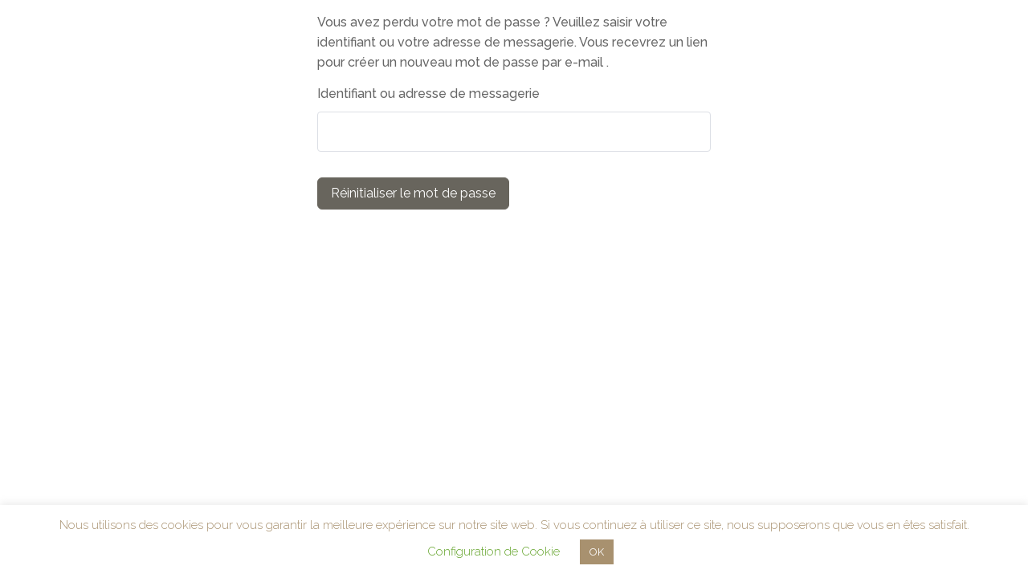

--- FILE ---
content_type: text/css
request_url: https://www.kintsugi-rh.com/wp-content/et-cache/3581/et-core-unified-3581.min.css?ver=1768216690
body_size: 4423
content:
body,.et_pb_column_1_2 .et_quote_content blockquote cite,.et_pb_column_1_2 .et_link_content a.et_link_main_url,.et_pb_column_1_3 .et_quote_content blockquote cite,.et_pb_column_3_8 .et_quote_content blockquote cite,.et_pb_column_1_4 .et_quote_content blockquote cite,.et_pb_blog_grid .et_quote_content blockquote cite,.et_pb_column_1_3 .et_link_content a.et_link_main_url,.et_pb_column_3_8 .et_link_content a.et_link_main_url,.et_pb_column_1_4 .et_link_content a.et_link_main_url,.et_pb_blog_grid .et_link_content a.et_link_main_url,body .et_pb_bg_layout_light .et_pb_post p,body .et_pb_bg_layout_dark .et_pb_post p{font-size:16px}.et_pb_slide_content,.et_pb_best_value{font-size:18px}h1,h2,h3,h4,h5,h6{color:#a08a68}body{line-height:1.6em}.woocommerce #respond input#submit,.woocommerce-page #respond input#submit,.woocommerce #content input.button,.woocommerce-page #content input.button,.woocommerce-message,.woocommerce-error,.woocommerce-info{background:#a8916f!important}#et_search_icon:hover,.mobile_menu_bar:before,.mobile_menu_bar:after,.et_toggle_slide_menu:after,.et-social-icon a:hover,.et_pb_sum,.et_pb_pricing li a,.et_pb_pricing_table_button,.et_overlay:before,.entry-summary p.price ins,.woocommerce div.product span.price,.woocommerce-page div.product span.price,.woocommerce #content div.product span.price,.woocommerce-page #content div.product span.price,.woocommerce div.product p.price,.woocommerce-page div.product p.price,.woocommerce #content div.product p.price,.woocommerce-page #content div.product p.price,.et_pb_member_social_links a:hover,.woocommerce .star-rating span:before,.woocommerce-page .star-rating span:before,.et_pb_widget li a:hover,.et_pb_filterable_portfolio .et_pb_portfolio_filters li a.active,.et_pb_filterable_portfolio .et_pb_portofolio_pagination ul li a.active,.et_pb_gallery .et_pb_gallery_pagination ul li a.active,.wp-pagenavi span.current,.wp-pagenavi a:hover,.nav-single a,.tagged_as a,.posted_in a{color:#a8916f}.et_pb_contact_submit,.et_password_protected_form .et_submit_button,.et_pb_bg_layout_light .et_pb_newsletter_button,.comment-reply-link,.form-submit .et_pb_button,.et_pb_bg_layout_light .et_pb_promo_button,.et_pb_bg_layout_light .et_pb_more_button,.woocommerce a.button.alt,.woocommerce-page a.button.alt,.woocommerce button.button.alt,.woocommerce button.button.alt.disabled,.woocommerce-page button.button.alt,.woocommerce-page button.button.alt.disabled,.woocommerce input.button.alt,.woocommerce-page input.button.alt,.woocommerce #respond input#submit.alt,.woocommerce-page #respond input#submit.alt,.woocommerce #content input.button.alt,.woocommerce-page #content input.button.alt,.woocommerce a.button,.woocommerce-page a.button,.woocommerce button.button,.woocommerce-page button.button,.woocommerce input.button,.woocommerce-page input.button,.et_pb_contact p input[type="checkbox"]:checked+label i:before,.et_pb_bg_layout_light.et_pb_module.et_pb_button{color:#a8916f}.footer-widget h4{color:#a8916f}.et-search-form,.nav li ul,.et_mobile_menu,.footer-widget li:before,.et_pb_pricing li:before,blockquote{border-color:#a8916f}.et_pb_counter_amount,.et_pb_featured_table .et_pb_pricing_heading,.et_quote_content,.et_link_content,.et_audio_content,.et_pb_post_slider.et_pb_bg_layout_dark,.et_slide_in_menu_container,.et_pb_contact p input[type="radio"]:checked+label i:before{background-color:#a8916f}a{color:#a8916f}.et_secondary_nav_enabled #page-container #top-header{background-color:#a8916f!important}#et-secondary-nav li ul{background-color:#a8916f}.et_header_style_centered .mobile_nav .select_page,.et_header_style_split .mobile_nav .select_page,.et_nav_text_color_light #top-menu>li>a,.et_nav_text_color_dark #top-menu>li>a,#top-menu a,.et_mobile_menu li a,.et_nav_text_color_light .et_mobile_menu li a,.et_nav_text_color_dark .et_mobile_menu li a,#et_search_icon:before,.et_search_form_container input,span.et_close_search_field:after,#et-top-navigation .et-cart-info{color:rgba(63,63,63,0.74)}.et_search_form_container input::-moz-placeholder{color:rgba(63,63,63,0.74)}.et_search_form_container input::-webkit-input-placeholder{color:rgba(63,63,63,0.74)}.et_search_form_container input:-ms-input-placeholder{color:rgba(63,63,63,0.74)}#top-menu li a{font-size:15px}body.et_vertical_nav .container.et_search_form_container .et-search-form input{font-size:15px!important}#top-menu li a,.et_search_form_container input{letter-spacing:1px}.et_search_form_container input::-moz-placeholder{letter-spacing:1px}.et_search_form_container input::-webkit-input-placeholder{letter-spacing:1px}.et_search_form_container input:-ms-input-placeholder{letter-spacing:1px}#top-menu li.current-menu-ancestor>a,#top-menu li.current-menu-item>a,#top-menu li.current_page_item>a{color:#a8916f}#main-footer{background-color:#ffffff}#main-footer .footer-widget h4,#main-footer .widget_block h1,#main-footer .widget_block h2,#main-footer .widget_block h3,#main-footer .widget_block h4,#main-footer .widget_block h5,#main-footer .widget_block h6{color:#a8916f}.footer-widget li:before{border-color:#a8916f}.footer-widget .et_pb_widget div,.footer-widget .et_pb_widget ul,.footer-widget .et_pb_widget ol,.footer-widget .et_pb_widget label{line-height:1.7em}#footer-widgets .footer-widget li:before{top:10.6px}#et-footer-nav .bottom-nav li.current-menu-item a{color:#a8916f}#footer-bottom{background-color:rgba(221,221,221,0.32)}.woocommerce a.button.alt,.woocommerce-page a.button.alt,.woocommerce button.button.alt,.woocommerce button.button.alt.disabled,.woocommerce-page button.button.alt,.woocommerce-page button.button.alt.disabled,.woocommerce input.button.alt,.woocommerce-page input.button.alt,.woocommerce #respond input#submit.alt,.woocommerce-page #respond input#submit.alt,.woocommerce #content input.button.alt,.woocommerce-page #content input.button.alt,.woocommerce a.button,.woocommerce-page a.button,.woocommerce button.button,.woocommerce-page button.button,.woocommerce input.button,.woocommerce-page input.button,.woocommerce #respond input#submit,.woocommerce-page #respond input#submit,.woocommerce #content input.button,.woocommerce-page #content input.button,.woocommerce-message a.button.wc-forward,body .et_pb_button{background-color:rgba(255,255,255,0)}.woocommerce.et_pb_button_helper_class a.button.alt,.woocommerce-page.et_pb_button_helper_class a.button.alt,.woocommerce.et_pb_button_helper_class button.button.alt,.woocommerce.et_pb_button_helper_class button.button.alt.disabled,.woocommerce-page.et_pb_button_helper_class button.button.alt,.woocommerce-page.et_pb_button_helper_class button.button.alt.disabled,.woocommerce.et_pb_button_helper_class input.button.alt,.woocommerce-page.et_pb_button_helper_class input.button.alt,.woocommerce.et_pb_button_helper_class #respond input#submit.alt,.woocommerce-page.et_pb_button_helper_class #respond input#submit.alt,.woocommerce.et_pb_button_helper_class #content input.button.alt,.woocommerce-page.et_pb_button_helper_class #content input.button.alt,.woocommerce.et_pb_button_helper_class a.button,.woocommerce-page.et_pb_button_helper_class a.button,.woocommerce.et_pb_button_helper_class button.button,.woocommerce-page.et_pb_button_helper_class button.button,.woocommerce.et_pb_button_helper_class input.button,.woocommerce-page.et_pb_button_helper_class input.button,.woocommerce.et_pb_button_helper_class #respond input#submit,.woocommerce-page.et_pb_button_helper_class #respond input#submit,.woocommerce.et_pb_button_helper_class #content input.button,.woocommerce-page.et_pb_button_helper_class #content input.button,body.et_pb_button_helper_class .et_pb_button,body.et_pb_button_helper_class .et_pb_module.et_pb_button{color:#ffffff}body .et_pb_bg_layout_light.et_pb_button:hover,body .et_pb_bg_layout_light .et_pb_button:hover,body .et_pb_button:hover{color:#ffffff!important;border-radius:0px}.woocommerce a.button.alt:hover,.woocommerce-page a.button.alt:hover,.woocommerce button.button.alt:hover,.woocommerce button.button.alt.disabled:hover,.woocommerce-page button.button.alt:hover,.woocommerce-page button.button.alt.disabled:hover,.woocommerce input.button.alt:hover,.woocommerce-page input.button.alt:hover,.woocommerce #respond input#submit.alt:hover,.woocommerce-page #respond input#submit.alt:hover,.woocommerce #content input.button.alt:hover,.woocommerce-page #content input.button.alt:hover,.woocommerce a.button:hover,.woocommerce-page a.button:hover,.woocommerce button.button:hover,.woocommerce-page button.button:hover,.woocommerce input.button:hover,.woocommerce-page input.button:hover,.woocommerce #respond input#submit:hover,.woocommerce-page #respond input#submit:hover,.woocommerce #content input.button:hover,.woocommerce-page #content input.button:hover{color:#ffffff!important;border-radius:0px}h1,h2,h3,h4,h5,h6,.et_quote_content blockquote p,.et_pb_slide_description .et_pb_slide_title{font-weight:normal;font-style:normal;text-transform:uppercase;text-decoration:none;letter-spacing:1px;line-height:1.4em}@media only screen and (min-width:981px){.et_header_style_left #et-top-navigation,.et_header_style_split #et-top-navigation{padding:58px 0 0 0}.et_header_style_left #et-top-navigation nav>ul>li>a,.et_header_style_split #et-top-navigation nav>ul>li>a{padding-bottom:58px}.et_header_style_split .centered-inline-logo-wrap{width:115px;margin:-115px 0}.et_header_style_split .centered-inline-logo-wrap #logo{max-height:115px}.et_pb_svg_logo.et_header_style_split .centered-inline-logo-wrap #logo{height:115px}.et_header_style_centered #top-menu>li>a{padding-bottom:21px}.et_header_style_slide #et-top-navigation,.et_header_style_fullscreen #et-top-navigation{padding:49px 0 49px 0!important}.et_header_style_centered #main-header .logo_container{height:115px}.et_header_style_centered #logo{max-height:65%}.et_pb_svg_logo.et_header_style_centered #logo{height:65%}.et_header_style_centered.et_hide_primary_logo #main-header:not(.et-fixed-header) .logo_container,.et_header_style_centered.et_hide_fixed_logo #main-header.et-fixed-header .logo_container{height:20.7px}.et_header_style_left .et-fixed-header #et-top-navigation,.et_header_style_split .et-fixed-header #et-top-navigation{padding:72px 0 0 0}.et_header_style_left .et-fixed-header #et-top-navigation nav>ul>li>a,.et_header_style_split .et-fixed-header #et-top-navigation nav>ul>li>a{padding-bottom:72px}.et_header_style_centered header#main-header.et-fixed-header .logo_container{height:143px}.et_header_style_split #main-header.et-fixed-header .centered-inline-logo-wrap{width:143px;margin:-143px 0}.et_header_style_split .et-fixed-header .centered-inline-logo-wrap #logo{max-height:143px}.et_pb_svg_logo.et_header_style_split .et-fixed-header .centered-inline-logo-wrap #logo{height:143px}.et_header_style_slide .et-fixed-header #et-top-navigation,.et_header_style_fullscreen .et-fixed-header #et-top-navigation{padding:63px 0 63px 0!important}.et_fixed_nav #page-container .et-fixed-header#top-header{background-color:#a8916f!important}.et_fixed_nav #page-container .et-fixed-header#top-header #et-secondary-nav li ul{background-color:#a8916f}.et-fixed-header #top-menu a,.et-fixed-header #et_search_icon:before,.et-fixed-header #et_top_search .et-search-form input,.et-fixed-header .et_search_form_container input,.et-fixed-header .et_close_search_field:after,.et-fixed-header #et-top-navigation .et-cart-info{color:rgba(63,63,63,0.74)!important}.et-fixed-header .et_search_form_container input::-moz-placeholder{color:rgba(63,63,63,0.74)!important}.et-fixed-header .et_search_form_container input::-webkit-input-placeholder{color:rgba(63,63,63,0.74)!important}.et-fixed-header .et_search_form_container input:-ms-input-placeholder{color:rgba(63,63,63,0.74)!important}.et-fixed-header #top-menu li.current-menu-ancestor>a,.et-fixed-header #top-menu li.current-menu-item>a,.et-fixed-header #top-menu li.current_page_item>a{color:#a8916f!important}}@media only screen and (min-width:1350px){.et_pb_row{padding:27px 0}.et_pb_section{padding:54px 0}.single.et_pb_pagebuilder_layout.et_full_width_page .et_post_meta_wrapper{padding-top:81px}.et_pb_fullwidth_section{padding:0}}h1,h1.et_pb_contact_main_title,.et_pb_title_container h1{font-size:22px}h2,.product .related h2,.et_pb_column_1_2 .et_quote_content blockquote p{font-size:18px}h3{font-size:16px}h4,.et_pb_circle_counter h3,.et_pb_number_counter h3,.et_pb_column_1_3 .et_pb_post h2,.et_pb_column_1_4 .et_pb_post h2,.et_pb_blog_grid h2,.et_pb_column_1_3 .et_quote_content blockquote p,.et_pb_column_3_8 .et_quote_content blockquote p,.et_pb_column_1_4 .et_quote_content blockquote p,.et_pb_blog_grid .et_quote_content blockquote p,.et_pb_column_1_3 .et_link_content h2,.et_pb_column_3_8 .et_link_content h2,.et_pb_column_1_4 .et_link_content h2,.et_pb_blog_grid .et_link_content h2,.et_pb_column_1_3 .et_audio_content h2,.et_pb_column_3_8 .et_audio_content h2,.et_pb_column_1_4 .et_audio_content h2,.et_pb_blog_grid .et_audio_content h2,.et_pb_column_3_8 .et_pb_audio_module_content h2,.et_pb_column_1_3 .et_pb_audio_module_content h2,.et_pb_gallery_grid .et_pb_gallery_item h3,.et_pb_portfolio_grid .et_pb_portfolio_item h2,.et_pb_filterable_portfolio_grid .et_pb_portfolio_item h2{font-size:13px}h5{font-size:11px}h6{font-size:10px}.et_pb_slide_description .et_pb_slide_title{font-size:33px}.woocommerce ul.products li.product h3,.woocommerce-page ul.products li.product h3,.et_pb_gallery_grid .et_pb_gallery_item h3,.et_pb_portfolio_grid .et_pb_portfolio_item h2,.et_pb_filterable_portfolio_grid .et_pb_portfolio_item h2,.et_pb_column_1_4 .et_pb_audio_module_content h2{font-size:11px}	h1,h2,h3,h4,h5,h6{font-family:'Montserrat',Helvetica,Arial,Lucida,sans-serif}body,input,textarea,select{font-family:'Raleway',Helvetica,Arial,Lucida,sans-serif}#main-header,#et-top-navigation{font-family:'Montserrat',Helvetica,Arial,Lucida,sans-serif}.woocommerce-ResetPassword .button{opacity:1!important;background-color:#c9961a!important;color:#fff!important;cursor:pointer!important;pointer-events:auto!important}.row-coaching .et_pb_column{display:flex;flex-direction:column;justify-content:space-between}.row-coaching .et_pb_button{margin-top:auto!important}.tableau-prix-kintsugi table{width:100%;border-collapse:collapse}.tableau-prix-kintsugi table td,.tableau-prix-kintsugi table th{padding:12px;box-sizing:border-box;vertical-align:top}.tableau-prix-kintsugi table tbody tr{display:flex;flex-wrap:wrap}.tableau-prix-kintsugi table tbody tr td{flex:1;min-height:140px;display:flex;flex-direction:column;justify-content:center;align-items:center}.tableau-prix-kintsugi table td{text-align:center}.tableau-prix-kintsugi table td .et_pb_button{margin-top:auto}#logo{max-height:100px!important}.tutor-course-progress-item .tutor-ratings-count{visibility:hidden;position:relative}.tutor-course-progress-item .tutor-ratings-count::after{content:"4.65";visibility:visible;position:absolute;top:0;left:0;color:#333;font-weight:600}.tutor-course-progress-item .tutor-ratings-stars i{font-size:0!important;position:relative;display:inline-block;width:20px;height:20px}.tutor-course-progress-item .tutor-ratings-stars i::after{content:"★";font-size:20px;color:#f5c518;position:absolute;top:0;left:0}.tutor-course-progress-item .tutor-ratings-stars i:nth-child(5)::after{color:#ccc}.tutor-course-progress-item .tutor-ratings-stars i:nth-child(5)::before{content:"★";font-size:20px;color:#f5c518;position:absolute;top:0;left:0;width:50%;overflow:hidden;display:inline-block}.stars i{color:#f9d400;font-size:22px}.half-star{display:inline-block;position:relative;width:11px;overflow:hidden}.half-star i{color:#f9d400;font-size:22px;position:relative;left:0}.tutor-dashboard-menu-item-text:contains("Avis"){display:none}.et_pb_button_1{background-color:#bca982!important;color:white!important}.et_pb_button_1:hover{background-color:#a5926f!important;color:white!important}.et_pb_button_2{background-color:#bda068!important;color:white!important}.et_pb_button_2:hover{background-color:#a88f55!important;color:white!important}.et_pb_button_3{background-color:#68655d!important;color:white!important}.et_pb_button_3:hover{background-color:#55534d!important;color:white!important}.et_pb_button_4{background-color:#c9961a!important;color:white!important}.et_pb_button_4:hover{background-color:#a87f15!important;color:white!important}.kintsugi-pricing-table .price sup{font-size:0.5em;vertical-align:super;margin-left:2px;color:inherit}#et-top-navigation .mobile_menu li a{display:flex;align-items:center;justify-content:center}#et-top-navigation .mobile_menu li a:contains("🛒"){font-size:1.2em;color:#666666}@media only screen and (max-width:980px){a.et-cart-info{display:none!important}}.et-cart-info{display:none!important}.single-product .product_title{font-family:'Poppins',sans-serif;font-weight:bold}.single-product.postid-5954 .product_title,.single-product.postid-5954 .price{color:#bca982!important}.single-product.postid-5272 .product_title,.single-product.postid-5272 .price{color:#bda068!important}.single-product.postid-5273 .product_title,.single-product.postid-5273 .price{color:#68655d!important}.single-product.postid-5274 .product_title,.single-product.postid-5274 .price{color:#c9961a!important}.single-product .single_add_to_cart_button{background-color:#c9961a!important;color:#fff!important;border:none;padding:12px 24px;font-size:1em;font-weight:bold;border-radius:12px!important}.single-product .single_add_to_cart_button:hover{background-color:#e0b800!important;border-radius:12px!important}.single-product .sidebar,.single-product .widget-area{display:none!important}.single-product #main-content .container{max-width:1200px!important;padding-left:30px!important;padding-right:30px!important;margin:0 auto!important}.page-id-8619 .et_pb_widget_area{display:none!important}.page-id-8619 #left-area{width:100%!important}.woocommerce-message,.woocommerce-info{background-color:#f9f8f6!important;border:1px solid #e6e2dd!important;color:#4a4a4a!important;font-family:'Raleway',sans-serif!important;border-radius:8px;padding:12px 18px}.woocommerce-message:before,.woocommerce-info:before{color:#a8916f!important}.woocommerce-message a.button,.woocommerce-info a.button{background-color:#a8916f!important;color:white!important;border-radius:8px!important;padding:8px 18px!important;font-family:'Raleway',sans-serif!important;border:none!important;text-transform:uppercase}.woocommerce-message a.button:hover,.woocommerce-info a.button:hover{background-color:#8b785a!important}.woocommerce-notices-wrapper .woocommerce-message{display:flex;align-items:center;justify-content:space-between;min-height:60px}.woocommerce-notices-wrapper .woocommerce-message a{margin-left:20px}.variations_form .value select{padding:8px 12px;font-size:16px;border-radius:6px;height:42px}.variations_form .label{display:flex;align-items:center;margin-right:10px}.variations_form td{padding:6px 0}img{max-width:100%!important;height:auto!important;object-fit:contain!important}@media (max-width:767px){.et_pb_section .et_pb_column .et_pb_text.et_pb_text_0{background:rgba(0,0,0,0.55)!important;padding:20px!important;margin-bottom:15px!important;box-sizing:border-box}.et_pb_text_0 h4 span{display:inline-block!important;width:100%!important}.et_pb_text_0 h1,.et_pb_text_0 h4{font-size:1.6rem!important;line-height:1.3!important;text-align:center!important;margin:0.4em 0!important;color:inherit!important}.et_pb_text_1{background:none!important;margin-top:10px!important;text-align:center!important}.et_pb_text_1 p{font-size:1.25rem!important;line-height:1.4!important;color:#fff!important}}.qsm-btn.qsm-next,.qsm-btn.qsm-submit,.qsm-btn.qsm-prev{background-color:#c9961a!important;color:#ffffff!important;border-color:#c9961a!important;transition:background-color 0.3s ease}.qsm-btn.qsm-next:hover,.qsm-btn.qsm-submit:hover,.qsm-btn.qsm-prev:hover{background-color:#b87e14!important}.qsm_select.qsm_dropdown{background-color:#c9961a!important;color:#ffffff!important;border:1px solid #c9961a!important}.qsm_progressbar_inner{background-color:#c9961a!important}.qsm-btn.qsm-next,.qsm-btn.qsm-submit,.qsm-btn.qsm-prev{font-weight:600}.qsm-btn.qsm-next,.qsm-btn.qsm-submit,.qsm-btn.qsm-prev,.qsm_select.qsm_dropdown{border-radius:6px}.qsm_quiz_container,.qsm_question_text,.qsm_answers_list,.qsm-btn,.qsm_select,.qsm_progressbar_inner,.qsm_result_text{font-family:'Raleway',sans-serif!important}.forminator-label{font-family:'Raleway',sans-serif!important;font-weight:400!important;text-transform:none!important;font-size:1rem!important;line-height:1.4!important}.forminator-radio-label{font-family:'Raleway',sans-serif!important;font-weight:400!important;font-size:1.1rem!important}.forminator-title,.forminator-subtitle{font-family:'Raleway',sans-serif!important;font-weight:600!important;text-transform:none!important;font-size:1rem!important;line-height:1.4!important}@media (max-width:767px){.forminator-label{font-size:1.1rem!important}.forminator-radio-label{font-size:1rem!important}.forminator-title,.forminator-subtitle{font-size:0.95rem!important}}.forminator-button-submit{background-color:#c9961a!important;color:#fff!important;border:none!important;padding:14px 28px!important;font-size:1.1em!important;font-weight:600!important;border-radius:12px!important;cursor:pointer!important;transition:background-color 0.3s ease;display:block;margin:20px auto 0 auto;text-align:center}.forminator-button-submit:hover{background-color:#e0b800!important}@media (max-width:767px){.forminator-button-submit{padding:12px 20px!important;font-size:1em!important}}.forminator-button-submit{background-color:#c9961a!important;color:#fff!important;border:none!important;padding:12px 20px!important;font-size:1em!important;font-weight:600!important;border-radius:12px!important;cursor:pointer!important;display:block;margin:20px auto 0 auto;text-align:center;max-width:350px}.forminator-button-submit:hover{background-color:#e0b800!important}@media (max-width:767px){.forminator-button-submit{padding:10px 16px!important;font-size:0.95em!important;max-width:100%!important}}.forminator-button-submit{display:none!important}.forminator-module-edit-link{display:none!important}a.forminator-save-draft-link{color:#c9961a!important;font-weight:600;text-decoration:none}a.forminator-save-draft-link:hover{color:#e0b800!important;text-decoration:underline}div.forminator-draft-notice{background-color:#c9961a!important;padding:15px 20px;border-radius:6px}div.forminator-draft-notice p{color:#ffffff!important;text-transform:none;font-size:16px;line-height:1.5;margin:0}div.forminator-draft-notice{border:none!important;box-shadow:none!important}.tutor-container,.tutor-single-lesson,.tutor-lesson-content,.tutor-course-single-content,.tutor-single-course-segment,.tutor-course-content,.tutor-quiz-content,.tutor-single-course .entry-content{color:#666666!important}.tutor-lesson-content p,.tutor-lesson-content li,.tutor-course-content p,.tutor-course-content li,.tutor-quiz-content p,.tutor-quiz-content li,.tutor-quiz-content label,.et_pb_text p,.et_pb_text li{color:#666666!important}.tutor-container [style*="color"],.tutor-lesson-content [style*="color"],.tutor-course-content [style*="color"],.tutor-quiz-content [style*="color"],.tutor-container [style*="color"],.tutor-lesson-content [style*="color"],.tutor-course-content [style*="color"],.tutor-quiz-content [style*="color"]{color:unset!important}.answer_limit_desc{font-size:12px!important;line-height:1.2!important;color:#777!important;white-space:nowrap!important;margin-top:4px!important}.answer_limit_desc .characters_remaining{font-size:12px!important}.quiz-question-title{margin-bottom:8px!important}.quiz-question-ans-choice-area{margin-top:12px!important}.tutor-btn .tutor-icon-previous::before{content:"←";font-family:inherit!important;font-size:14px}.tutor-btn .tutor-icon-next::before{content:"→";font-family:raleway!important;font-size:14px}